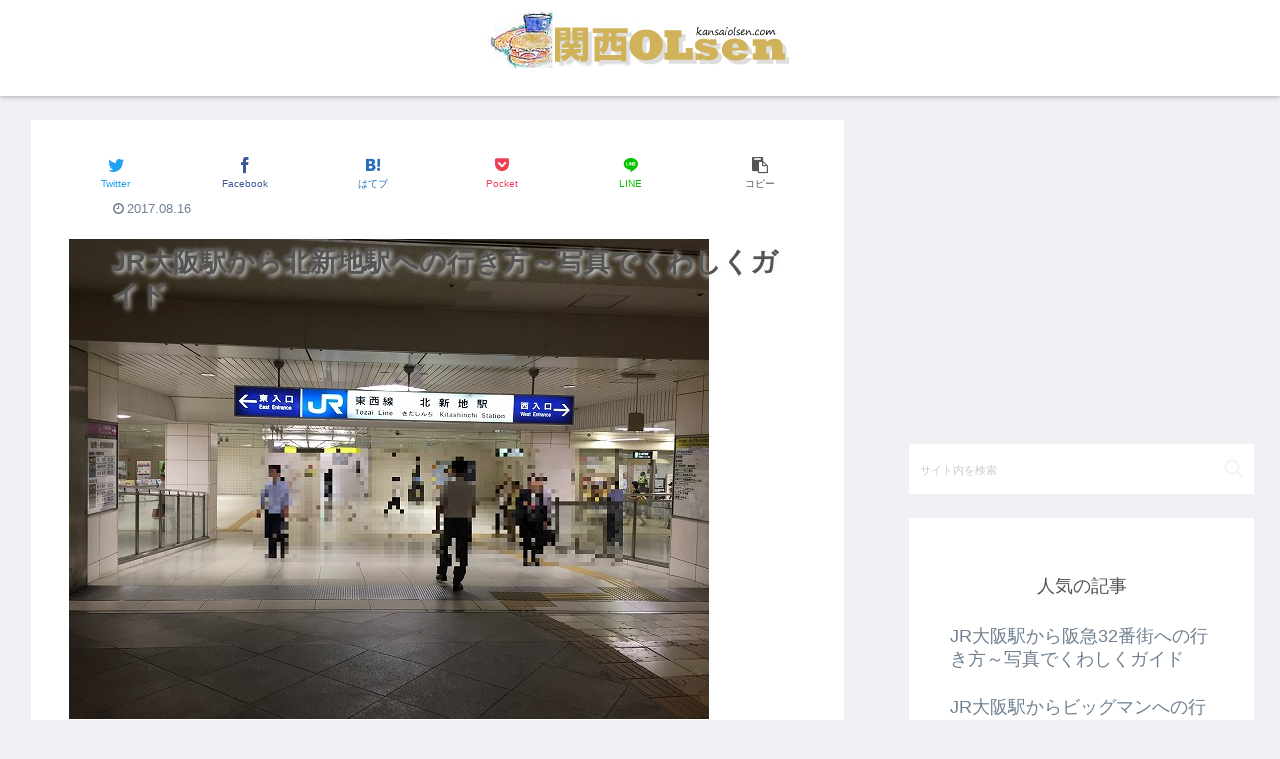

--- FILE ---
content_type: text/html; charset=utf-8
request_url: https://www.google.com/recaptcha/api2/aframe
body_size: 269
content:
<!DOCTYPE HTML><html><head><meta http-equiv="content-type" content="text/html; charset=UTF-8"></head><body><script nonce="M_c_WgkheBKIkC5VDXlZAQ">/** Anti-fraud and anti-abuse applications only. See google.com/recaptcha */ try{var clients={'sodar':'https://pagead2.googlesyndication.com/pagead/sodar?'};window.addEventListener("message",function(a){try{if(a.source===window.parent){var b=JSON.parse(a.data);var c=clients[b['id']];if(c){var d=document.createElement('img');d.src=c+b['params']+'&rc='+(localStorage.getItem("rc::a")?sessionStorage.getItem("rc::b"):"");window.document.body.appendChild(d);sessionStorage.setItem("rc::e",parseInt(sessionStorage.getItem("rc::e")||0)+1);localStorage.setItem("rc::h",'1769398401643');}}}catch(b){}});window.parent.postMessage("_grecaptcha_ready", "*");}catch(b){}</script></body></html>